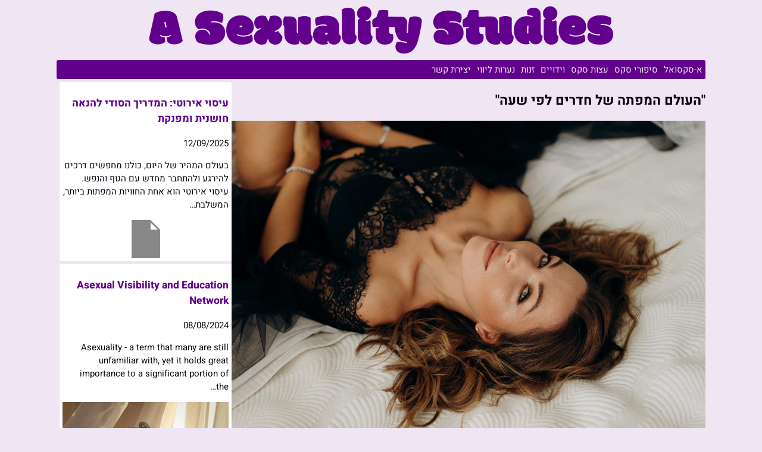

--- FILE ---
content_type: text/html; charset=UTF-8
request_url: https://asexualitystudies.org/%D7%94%D7%A2%D7%95%D7%9C%D7%9D-%D7%94%D7%9E%D7%A4%D7%AA%D7%94-%D7%A9%D7%9C-%D7%97%D7%93%D7%A8%D7%99%D7%9D-%D7%9C%D7%A4%D7%99-%D7%A9%D7%A2%D7%94/
body_size: 8143
content:
<!doctype html><html lang="he-IL" dir="rtl" ><head><meta charset="UTF-8" /><meta name="viewport" content="width=device-width, initial-scale=1" /><meta http-equiv="X-UA-Compatible" content="IE=edge"><meta name="country" content="Israel"><meta name="language" content="HE"><meta name='robots' content='index, follow, max-image-preview:large, max-snippet:-1, max-video-preview:-1' /><title>&quot;העולם המפתה של חדרים לפי שעה&quot; | | א-סקסואל</title><meta name="description" content="חדרים לפי שעה היו חלק בלתי נפרד מהחיים העירוניים במזרח אסיה במשך עשרות שנים, אך הם עדיין סוג של תעלומה למי שלא מכיר את התרבות. עבור אלה שאינם יזומים," /><link rel="canonical" href="https://asexualitystudies.org/העולם-המפתה-של-חדרים-לפי-שעה/" /><meta property="og:locale" content="he_IL" /><meta property="og:type" content="article" /><meta property="og:title" content="&quot;העולם המפתה של חדרים לפי שעה&quot; | | א-סקסואל" /><meta property="og:description" content="חדרים לפי שעה היו חלק בלתי נפרד מהחיים העירוניים במזרח אסיה במשך עשרות שנים, אך הם עדיין סוג של תעלומה למי שלא מכיר את התרבות. עבור אלה שאינם יזומים," /><meta property="og:url" content="https://asexualitystudies.org/העולם-המפתה-של-חדרים-לפי-שעה/" /><meta property="og:site_name" content="א-סקסואל" /><meta property="article:published_time" content="2023-09-02T13:33:21+00:00" /><meta name="author" content="admin" /><meta name="twitter:card" content="summary_large_image" /><style media="all">img:is([sizes=auto i],[sizes^="auto," i]){contain-intrinsic-size:3000px 1500px}
/*! This file is auto-generated */
.wp-block-button__link{color:#fff;background-color:#32373c;border-radius:9999px;box-shadow:none;text-decoration:none;padding:calc(.667em + 2px) calc(1.333em + 2px);font-size:1.125em}.wp-block-file__button{background:#32373c;color:#fff;text-decoration:none}*{box-sizing:border-box}@font-face{font-family:'Heebo';src:url('https://asexualitystudies.org/wp-content/themes/asexualitystudies.org/assets/fonts/Heebo-VariableFont_wght.ttf') format("truetype-variations");font-display:swap;font-weight:1 999}body{padding:5px;margin:0 auto;max-width:1100px;font-size:15px;line-height:1.5;font-family:'Heebo',sans-serif;background:#efe5f3;color:#09000e}a{color:#62008c;text-decoration:none}header{padding:5px;text-align:center}header svg,header img{max-width:100%}#asexualitystudiesorgMenu{padding:0;margin:0;overflow:hidden;background-color:#62008c;border-radius:3px}#asexualitystudiesorgMenu li{display:inline-block;text-align:center}#asexualitystudiesorgMenu a{display:block;padding:5px;color:#efe5f3}#asexualitystudiesorgMenu a:hover{background-color:#efe5f3;color:#09000e}#asexualitystudiesorgMenu a.active{background-color:#efe5f3;color:#09000e}#asexualitystudiesorgMenu .asexualitystudiesorg-icon{display:none}@media screen and (max-width:910px){#asexualitystudiesorgMenu li:not(:first-child){display:none}#asexualitystudiesorgMenu li.asexualitystudiesorg-icon{float:left;display:block}}@media screen and (max-width:910px){#asexualitystudiesorgMenu{position:relative}#asexualitystudiesorgMenu button{display:block;padding:5px;color:#62008c}#asexualitystudiesorgMenu.responsive .asexualitystudiesorg-icon{position:absolute;left:0;top:0}#asexualitystudiesorgMenu.responsive li{display:block}}.asexualitystudiesorg-col-left{float:right;width:73%}.asexualitystudiesorg-col-right{float:right;width:27%;padding-left:5px}article.asexualitystudiesorg{background-color:#fff;margin-top:5px;padding:5px;border-radius:3px}article img{display:block;max-width:100%;height:auto;margin:auto}.asexualitystudiesorg-wrapper:after{content:"";display:table;clear:both}footer{padding:5px}@media screen and (max-width:910px){.asexualitystudiesorg-col-left,.asexualitystudiesorg-col-right{width:100%;padding:0}}</style><script type="application/ld+json" class="yoast-schema-graph">{"@context":"https://schema.org","@graph":[{"@type":"WebPage","@id":"https://asexualitystudies.org/%d7%94%d7%a2%d7%95%d7%9c%d7%9d-%d7%94%d7%9e%d7%a4%d7%aa%d7%94-%d7%a9%d7%9c-%d7%97%d7%93%d7%a8%d7%99%d7%9d-%d7%9c%d7%a4%d7%99-%d7%a9%d7%a2%d7%94/","url":"https://asexualitystudies.org/%d7%94%d7%a2%d7%95%d7%9c%d7%9d-%d7%94%d7%9e%d7%a4%d7%aa%d7%94-%d7%a9%d7%9c-%d7%97%d7%93%d7%a8%d7%99%d7%9d-%d7%9c%d7%a4%d7%99-%d7%a9%d7%a2%d7%94/","name":"\"העולם המפתה של חדרים לפי שעה\" | | א-סקסואל","isPartOf":{"@id":"https://asexualitystudies.org/#website"},"primaryImageOfPage":{"@id":"https://asexualitystudies.org/%d7%94%d7%a2%d7%95%d7%9c%d7%9d-%d7%94%d7%9e%d7%a4%d7%aa%d7%94-%d7%a9%d7%9c-%d7%97%d7%93%d7%a8%d7%99%d7%9d-%d7%9c%d7%a4%d7%99-%d7%a9%d7%a2%d7%94/#primaryimage"},"image":{"@id":"https://asexualitystudies.org/%d7%94%d7%a2%d7%95%d7%9c%d7%9d-%d7%94%d7%9e%d7%a4%d7%aa%d7%94-%d7%a9%d7%9c-%d7%97%d7%93%d7%a8%d7%99%d7%9d-%d7%9c%d7%a4%d7%99-%d7%a9%d7%a2%d7%94/#primaryimage"},"thumbnailUrl":"https://asexualitystudies.org/wp-content/uploads/העולם-המפתה-של-חדרים-לפי-שעה.jpg","datePublished":"2023-09-02T13:33:21+00:00","author":{"@id":"https://asexualitystudies.org/#/schema/person/58e26a620bcb5827ef2bc03620c1f4bc"},"description":"חדרים לפי שעה היו חלק בלתי נפרד מהחיים העירוניים במזרח אסיה במשך עשרות שנים, אך הם עדיין סוג של תעלומה למי שלא מכיר את התרבות. עבור אלה שאינם יזומים,","breadcrumb":{"@id":"https://asexualitystudies.org/%d7%94%d7%a2%d7%95%d7%9c%d7%9d-%d7%94%d7%9e%d7%a4%d7%aa%d7%94-%d7%a9%d7%9c-%d7%97%d7%93%d7%a8%d7%99%d7%9d-%d7%9c%d7%a4%d7%99-%d7%a9%d7%a2%d7%94/#breadcrumb"},"inLanguage":"he-IL","potentialAction":[{"@type":"ReadAction","target":["https://asexualitystudies.org/%d7%94%d7%a2%d7%95%d7%9c%d7%9d-%d7%94%d7%9e%d7%a4%d7%aa%d7%94-%d7%a9%d7%9c-%d7%97%d7%93%d7%a8%d7%99%d7%9d-%d7%9c%d7%a4%d7%99-%d7%a9%d7%a2%d7%94/"]}]},{"@type":"ImageObject","inLanguage":"he-IL","@id":"https://asexualitystudies.org/%d7%94%d7%a2%d7%95%d7%9c%d7%9d-%d7%94%d7%9e%d7%a4%d7%aa%d7%94-%d7%a9%d7%9c-%d7%97%d7%93%d7%a8%d7%99%d7%9d-%d7%9c%d7%a4%d7%99-%d7%a9%d7%a2%d7%94/#primaryimage","url":"https://asexualitystudies.org/wp-content/uploads/העולם-המפתה-של-חדרים-לפי-שעה.jpg","contentUrl":"https://asexualitystudies.org/wp-content/uploads/העולם-המפתה-של-חדרים-לפי-שעה.jpg","width":1304,"height":871},{"@type":"BreadcrumbList","@id":"https://asexualitystudies.org/%d7%94%d7%a2%d7%95%d7%9c%d7%9d-%d7%94%d7%9e%d7%a4%d7%aa%d7%94-%d7%a9%d7%9c-%d7%97%d7%93%d7%a8%d7%99%d7%9d-%d7%9c%d7%a4%d7%99-%d7%a9%d7%a2%d7%94/#breadcrumb","itemListElement":[{"@type":"ListItem","position":1,"name":"בלוג סקס","item":"https://asexualitystudies.org/"},{"@type":"ListItem","position":2,"name":"&quot;העולם המפתה של חדרים לפי שעה&quot;"}]},{"@type":"WebSite","@id":"https://asexualitystudies.org/#website","url":"https://asexualitystudies.org/","name":"א-סקסואל","description":"בלוג סקס ישראלי מעניין","potentialAction":[{"@type":"SearchAction","target":{"@type":"EntryPoint","urlTemplate":"https://asexualitystudies.org/?s={search_term_string}"},"query-input":{"@type":"PropertyValueSpecification","valueRequired":true,"valueName":"search_term_string"}}],"inLanguage":"he-IL"},{"@type":"Person","@id":"https://asexualitystudies.org/#/schema/person/58e26a620bcb5827ef2bc03620c1f4bc","name":"admin","sameAs":["https://asexualitystudies.org"]}]}</script> <link rel="icon" href="https://asexualitystudies.org/wp-content/uploads/cropped-asexualitystudies-32x32.png" sizes="32x32" /><link rel="icon" href="https://asexualitystudies.org/wp-content/uploads/cropped-asexualitystudies-192x192.png" sizes="192x192" /><link rel="apple-touch-icon" href="https://asexualitystudies.org/wp-content/uploads/cropped-asexualitystudies-180x180.png" /><meta name="msapplication-TileImage" content="https://asexualitystudies.org/wp-content/uploads/cropped-asexualitystudies-270x270.png" /><meta name="generator" content="WP Rocket 3.19.0.1" data-wpr-features="wpr_preload_links wpr_desktop" /></head><body><header data-rocket-location-hash="a958a4e02512def1962799edcb763194"> <a href="https://asexualitystudies.org" title="א-סקסואל - בלוג סקס ישראלי מעניין"> <img src="https://asexualitystudies.org/wp-content/themes/asexualitystudies.org/asexualitystudies.png" alt="א-סקסואל"> </a></header><ul id="asexualitystudiesorgMenu" itemscope="" itemtype="http://www.schema.org/SiteNavigationElement"><li itemprop="name"> <a href="https://asexualitystudies.org" itemprop="url">א-סקסואל</a></li><li itemprop="name"><a href="https://asexualitystudies.org/%d7%a1%d7%99%d7%a4%d7%95%d7%a8%d7%99-%d7%a1%d7%a7%d7%a1/" itemprop="url" title="סיפורי סקס">סיפורי סקס</a></li><li itemprop="name"><a href="https://asexualitystudies.org/%d7%a2%d7%a6%d7%95%d7%aa-%d7%a1%d7%a7%d7%a1/" itemprop="url" title="עצות סקס">עצות סקס</a></li><li itemprop="name"><a href="https://asexualitystudies.org/tag/%d7%95%d7%99%d7%93%d7%95%d7%99%d7%99%d7%9d/" itemprop="url" title="וידויים">וידויים</a></li><li itemprop="name"><a href="https://asexualitystudies.org/tag/%d7%96%d7%a0%d7%95%d7%aa/" itemprop="url" title="זנות">זנות</a></li><li itemprop="name"><a href="https://asexualitystudies.org/tag/%d7%a0%d7%a2%d7%a8%d7%95%d7%aa-%d7%9c%d7%99%d7%95%d7%95%d7%99/" itemprop="url" title="נערות ליווי">נערות ליווי</a></li><li itemprop="name"><a href="https://asexualitystudies.org/contact/" itemprop="url" title="יצירת קשר">יצירת קשר</a></li><li class="asexualitystudiesorg-icon"> <button id="toggleasexualitystudiesorgMenu">☰</button></li></ul><main data-rocket-location-hash="a4ae14c670a5e3738cc28dce33ff11cc" class="asexualitystudiesorg-wrapper"><article data-rocket-location-hash="df8a0d0827264f88cf56ca820228295f" class="asexualitystudiesorg-col-left" itemprop="blogPost" itemscope="itemscope" itemtype="http://schema.org/BlogPosting"><h1 itemprop="name">&quot;העולם המפתה של חדרים לפי שעה&quot;</h1> <img class="img-responsive" src="https://asexualitystudies.org/wp-content/uploads/העולם-המפתה-של-חדרים-לפי-שעה.jpg" alt="&quot;העולם המפתה של חדרים לפי שעה&quot;" title="&quot;העולם המפתה של חדרים לפי שעה&quot;"/> <time itemprop="datePublished" datetime="2023-09-02T16:33:21+03:00">02/09/2023</time><div data-rocket-location-hash="6156d033e7b9bdd8e90f440a1a0a08e0" itemprop="description articleBody"><p>חדרים לפי שעה היו חלק בלתי נפרד מהחיים העירוניים במזרח אסיה במשך עשרות שנים, אך הם עדיין סוג של תעלומה למי שלא מכיר את התרבות. עבור אלה שאינם יזומים, חדרים לפי שעה הם מקדשים אינטימיים, לעתים קרובות ראוותניים, שנועדו לספק לזוגות ולאורחים בודדים מפלט ראוי מאוד מטחנת היומיום. כוח המשיכה של חדרים לפי שעה טמון ביכולתם להציע לאורחים את השירותים הייחודיים, הפרטיות והאווירה הקשורים בדרך כלל למלון יוקרתי.</p><p>במבט ראשון, חדרים לפי שעה נראים בדיוק כמו מלונות רגילים. עם זאת, במבט מקרוב הם חושפים אווירה אינטימית ולעתים קרובות שלא מהעולם הזה, שנתפרה בקפידה עבור זוגות נלהבים או מטיילים בודדים הזקוקים לבריחה. בעוד שמלונות מסורתיים מספקים לעתים קרובות שהייה בטוחה ונוחה, חדרים לפי שעה מספקים חוויה מפנקת מהסוג האופייני לאתר נופש יוקרתי. ממערכות בידור ותאורה משוכללות ועד מצעים מפוארים, חדרי אמבטיה מפוארים ועיצוב פנים ייחודי, אין רגע דל בחדרים לפי שעה.</p><p>בחדרים לפי שעה מודרניים, האורחים יכולים לבחור מתוך מגוון רחב של נושאים, החל מעיצובים מינימליסטיים ועד חללי פנים בהשראת מדע בדיוני. בעוד שנראה כי הם מתאימים אך ורק לזוגות, חדרים לפי שעה מקדמים בברכה גם מטיילים בודדים הזקוקים למפגש פרטי משלהם. בין אם אתם מחפשים חופשה רומנטית או מקום שקט לממש בו את הפנטזיות הפרועות ביותר שלכם, חדרים לפי שעה הם דרך נהדרת לעשות זאת.</p><p>ללא קשר לסוג החוויה שאתה מחפש, פרטיות היא אף פעם לא בעיה עבור אלה השוהים בחדר לפי שעה. כל חדרי האירוח תוכננו בקפידה על מנת לספק לאורחים רמה חסרת תקדים של פרטיות, והמתקנים המודרניים בחדר מחזקים עוד יותר את מחויבותו של המלון לשמור על שביעות רצון מלאה.</p><p>חדרים לפי שעה הם יעד אידיאלי לכל מי שמחפש לברוח מהיומיום ולהזריק קצת רומנטיקה לחייהם. למרות שהם נתפסים בדרך כלל כמקום לזוגות, מטיילים בודדים יכולים גם ליהנות מהמתקנים והאווירה הייחודיים של חופשות מיוחדות אלה. מעיצוביהם המפוארים ועד למיטותיהם המעוגלות, חדרים לפי שעה מודרניים מציעים חווית נסיעה ייחודית ודיסקרטית &#8211; כזו שבטוח תשאיר רושם בלתי נשכח.</p></div><p itemprop="author" itemscope="itemscope" itemtype="http://schema.org/Person"><meta content="https://asexualitystudies.org" itemprop="url"></p> <script type="application/ld+json">{"@context":"https://schema.org","@type":"Article","name":"&quot;העולם המפתה של חדרים לפי שעה&quot;","genre":"סיפורי סקס","headline":"&quot;העולם המפתה של חדרים לפי שעה&quot;","datePublished":"2023-09-02","image":"Array","mainEntityOfPage":{"@type":"WebPage","@id":"https://asexualitystudies.org/%d7%94%d7%a2%d7%95%d7%9c%d7%9d-%d7%94%d7%9e%d7%a4%d7%aa%d7%94-%d7%a9%d7%9c-%d7%97%d7%93%d7%a8%d7%99%d7%9d-%d7%9c%d7%a4%d7%99-%d7%a9%d7%a2%d7%94/"},"publisher":{"@type":"Organization","name":"א-סקסואל","logo":{"@type":"ImageObject","url":"https://asexualitystudies.org/wp-content/uploads/העולם-המפתה-של-חדרים-לפי-שעה.jpg"}},"author":{"@type":"Organization","name":"א-סקסואל","url":"https://asexualitystudies.org"}}</script> </article><div data-rocket-location-hash="2826bcaf549ab46ac7d550b35a80acf9" class="asexualitystudiesorg-col-right"><article data-rocket-location-hash="ae1b76398cfe660fafb6444841701d71" class="asexualitystudiesorg"><h3><a href="https://asexualitystudies.org/%d7%a2%d7%99%d7%a1%d7%95%d7%99-%d7%90%d7%99%d7%a8%d7%95%d7%98%d7%99-%d7%94%d7%9e%d7%93%d7%a8%d7%99%d7%9a-%d7%94%d7%a1%d7%95%d7%93%d7%99-%d7%9c%d7%94%d7%a0%d7%90%d7%94-%d7%97%d7%95%d7%a9%d7%a0%d7%99/" title="עיסוי אירוטי: המדריך הסודי להנאה חושנית ומפנקת" target="_blank">עיסוי אירוטי: המדריך הסודי להנאה חושנית ומפנקת</a></h3><p><time datetime="2025-09-12T22:19:04+03:00">12/09/2025</p><p>בעולם המהיר של היום, כולנו מחפשים דרכים להירגע ולהתחבר מחדש עם הגוף והנפש. עיסוי אירוטי הוא אחת החוויות המפתות ביותר, המשלבת&hellip;</p> <img loading="lazy" src="https://asexualitystudies.org/wp-includes/images/media/default.svg" alt="עיסוי אירוטי: המדריך הסודי להנאה חושנית ומפנקת">  <script type="application/ld+json">{"@context":"https://schema.org","@type":"Article","name":"עיסוי אירוטי: המדריך הסודי להנאה חושנית ומפנקת","headline":"עיסוי אירוטי: המדריך הסודי להנאה חושנית ומפנקת","genre":"סיפורי סקס","abstract":"בעולם המהיר של היום, כולנו מחפשים דרכים להירגע ולהתחבר מחדש עם הגוף והנפש. עיסוי אירוטי הוא אחת החוויות המפתות ביותר, המשלבת&hellip;","datePublished":"2025-09-12","image":"https://asexualitystudies.org/wp-includes/images/media/default.svg","author":{"@type":"Organization","name":"א-סקסואל","url":"https://asexualitystudies.org"},"mainEntityOfPage":{"@type":"WebPage","@id":"https://asexualitystudies.org/%d7%a2%d7%99%d7%a1%d7%95%d7%99-%d7%90%d7%99%d7%a8%d7%95%d7%98%d7%99-%d7%94%d7%9e%d7%93%d7%a8%d7%99%d7%9a-%d7%94%d7%a1%d7%95%d7%93%d7%99-%d7%9c%d7%94%d7%a0%d7%90%d7%94-%d7%97%d7%95%d7%a9%d7%a0%d7%99/"},"publisher":{"@type":"Organization","name":"א-סקסואל","logo":{"@type":"ImageObject","url":"https://asexualitystudies.org/wp-includes/images/media/default.svg"}}}</script> </article><article data-rocket-location-hash="e887628dbc5ed0a8a910b12a8e103899" class="asexualitystudiesorg"><h3><a href="https://asexualitystudies.org/asexual-visibility-and-education-network/" title="Asexual Visibility and Education Network" target="_blank">Asexual Visibility and Education Network</a></h3><p><time datetime="2024-08-08T21:21:16+03:00">08/08/2024</p><p>Asexuality - a term that many are still unfamiliar with, yet it holds great importance to a significant portion of the&hellip;</p> <img loading="lazy" src="https://asexualitystudies.org/wp-content/uploads/SEXUAL.jpg" alt="Asexual Visibility and Education Network">  <script type="application/ld+json">{"@context":"https://schema.org","@type":"Article","name":"Asexual Visibility and Education Network","headline":"Asexual Visibility and Education Network","genre":"סיפורי סקס","abstract":"Asexuality - a term that many are still unfamiliar with, yet it holds great importance to a significant portion of the&hellip;","datePublished":"2024-08-08","image":"https://asexualitystudies.org/wp-content/uploads/SEXUAL.jpg","author":{"@type":"Organization","name":"א-סקסואל","url":"https://asexualitystudies.org"},"mainEntityOfPage":{"@type":"WebPage","@id":"https://asexualitystudies.org/asexual-visibility-and-education-network/"},"publisher":{"@type":"Organization","name":"א-סקסואל","logo":{"@type":"ImageObject","url":"https://asexualitystudies.org/wp-content/uploads/SEXUAL.jpg"}}}</script> </article><article data-rocket-location-hash="e0d0dc1d7d329859a2b0bb68ebd405a0" class="asexualitystudiesorg"><h3><a href="https://asexualitystudies.org/%d7%94%d7%9e%d7%93%d7%a8%d7%99%d7%9a-%d7%94%d7%90%d7%95%d7%9c%d7%98%d7%99%d7%9e%d7%98%d7%99%d7%91%d7%99-%d7%9c%d7%aa%d7%9b%d7%a0%d7%95%d7%9f-%d7%9e%d7%a1%d7%99%d7%91%d7%aa-%d7%a8%d7%95%d7%95%d7%a7-2/" title="המדריך האולטימטיבי לתכנון מסיבת רווקים בלתי נשכחת" target="_blank">המדריך האולטימטיבי לתכנון מסיבת רווקים בלתי נשכחת</a></h3><p><time datetime="2024-06-24T01:40:23+03:00">24/06/2024</p><p>מסיבת הרווקים – מסורת עתיקת יומין שנחגגת על ידי גברים במשך מאות שנים. זוהי הזדמנות עבור החתן לעתיד להשתחרר ולחגוג את&hellip;</p> <img loading="lazy" src="https://asexualitystudies.org/wp-content/uploads/המדריך-האולטימטיבי-לתכנון-מסיבת-רווקים-בלתי-נשכחת.jpg" alt="המדריך האולטימטיבי לתכנון מסיבת רווקים בלתי נשכחת">  <script type="application/ld+json">{"@context":"https://schema.org","@type":"Article","name":"המדריך האולטימטיבי לתכנון מסיבת רווקים בלתי נשכחת","headline":"המדריך האולטימטיבי לתכנון מסיבת רווקים בלתי נשכחת","genre":"סיפורי סקס","abstract":"מסיבת הרווקים – מסורת עתיקת יומין שנחגגת על ידי גברים במשך מאות שנים. זוהי הזדמנות עבור החתן לעתיד להשתחרר ולחגוג את&hellip;","datePublished":"2024-06-24","image":"https://asexualitystudies.org/wp-content/uploads/המדריך-האולטימטיבי-לתכנון-מסיבת-רווקים-בלתי-נשכחת.jpg","author":{"@type":"Organization","name":"א-סקסואל","url":"https://asexualitystudies.org"},"mainEntityOfPage":{"@type":"WebPage","@id":"https://asexualitystudies.org/%d7%94%d7%9e%d7%93%d7%a8%d7%99%d7%9a-%d7%94%d7%90%d7%95%d7%9c%d7%98%d7%99%d7%9e%d7%98%d7%99%d7%91%d7%99-%d7%9c%d7%aa%d7%9b%d7%a0%d7%95%d7%9f-%d7%9e%d7%a1%d7%99%d7%91%d7%aa-%d7%a8%d7%95%d7%95%d7%a7-2/"},"publisher":{"@type":"Organization","name":"א-סקסואל","logo":{"@type":"ImageObject","url":"https://asexualitystudies.org/wp-content/uploads/המדריך-האולטימטיבי-לתכנון-מסיבת-רווקים-בלתי-נשכחת.jpg"}}}</script> </article></div></main> <script>document.addEventListener('DOMContentLoaded',()=>{var element=document.getElementById('asexualitystudiesorgMenu');var trigger=document.getElementById('toggleasexualitystudiesorgMenu');trigger.addEventListener('click',()=>{element.classList.toggle('responsive');});});</script> <footer data-rocket-location-hash="9462990aa62c6b7a81712dbd195ac549"><p id="breadcrumbs"><span><span><a href="https://asexualitystudies.org/">בלוג סקס</a></span> » <span class="breadcrumb_last" aria-current="page">&quot;העולם המפתה של חדרים לפי שעה&quot;</span></span></p><div data-rocket-location-hash="7021b8d909dbdb182b21040e3d9999db">א-סקסואל - בלוג סקס ישראלי מעניין</div></footer> <script type="speculationrules">{"prefetch":[{"source":"document","where":{"and":[{"href_matches":"/*"},{"not":{"href_matches":["/wp-*.php","/wp-admin/*","/wp-content/uploads/*","/wp-content/*","/wp-content/plugins/*","/wp-content/themes/asexualitystudies.org/*","/*\\?(.+)"]}},{"not":{"selector_matches":"a[rel~=\"nofollow\"]"}},{"not":{"selector_matches":".no-prefetch, .no-prefetch a"}}]},"eagerness":"conservative"}]}</script> <script type="text/javascript" id="rocket-browser-checker-js-after">"use strict";var _createClass=function(){function defineProperties(target,props){for(var i=0;i<props.length;i++){var descriptor=props[i];descriptor.enumerable=descriptor.enumerable||!1,descriptor.configurable=!0,"value"in descriptor&&(descriptor.writable=!0),Object.defineProperty(target,descriptor.key,descriptor)}}return function(Constructor,protoProps,staticProps){return protoProps&&defineProperties(Constructor.prototype,protoProps),staticProps&&defineProperties(Constructor,staticProps),Constructor}}();function _classCallCheck(instance,Constructor){if(!(instance instanceof Constructor))throw new TypeError("Cannot call a class as a function")}var RocketBrowserCompatibilityChecker=function(){function RocketBrowserCompatibilityChecker(options){_classCallCheck(this,RocketBrowserCompatibilityChecker),this.passiveSupported=!1,this._checkPassiveOption(this),this.options=!!this.passiveSupported&&options}return _createClass(RocketBrowserCompatibilityChecker,[{key:"_checkPassiveOption",value:function(self){try{var options={get passive(){return!(self.passiveSupported=!0)}};window.addEventListener("test",null,options),window.removeEventListener("test",null,options)}catch(err){self.passiveSupported=!1}}},{key:"initRequestIdleCallback",value:function(){!1 in window&&(window.requestIdleCallback=function(cb){var start=Date.now();return setTimeout(function(){cb({didTimeout:!1,timeRemaining:function(){return Math.max(0,50-(Date.now()-start))}})},1)}),!1 in window&&(window.cancelIdleCallback=function(id){return clearTimeout(id)})}},{key:"isDataSaverModeOn",value:function(){return"connection"in navigator&&!0===navigator.connection.saveData}},{key:"supportsLinkPrefetch",value:function(){var elem=document.createElement("link");return elem.relList&&elem.relList.supports&&elem.relList.supports("prefetch")&&window.IntersectionObserver&&"isIntersecting"in IntersectionObserverEntry.prototype}},{key:"isSlowConnection",value:function(){return"connection"in navigator&&"effectiveType"in navigator.connection&&("2g"===navigator.connection.effectiveType||"slow-2g"===navigator.connection.effectiveType)}}]),RocketBrowserCompatibilityChecker}();</script> <script type="text/javascript" id="rocket-preload-links-js-extra">var RocketPreloadLinksConfig={"excludeUris":"/(?:.+/)?feed(?:/(?:.+/?)?)?$|/(?:.+/)?embed/|/(index.php/)?(.*)wp-json(/.*|$)|/refer/|/go/|/recommend/|/recommends/","usesTrailingSlash":"1","imageExt":"jpg|jpeg|gif|png|tiff|bmp|webp|avif|pdf|doc|docx|xls|xlsx|php","fileExt":"jpg|jpeg|gif|png|tiff|bmp|webp|avif|pdf|doc|docx|xls|xlsx|php|html|htm","siteUrl":"https://asexualitystudies.org","onHoverDelay":"100","rateThrottle":"3"};</script> <script type="text/javascript" id="rocket-preload-links-js-after">(function(){"use strict";var r="function"==typeof Symbol&&"symbol"==typeof Symbol.iterator?function(e){return typeof e}:function(e){return e&&"function"==typeof Symbol&&e.constructor===Symbol&&e!==Symbol.prototype?"symbol":typeof e},e=function(){function i(e,t){for(var n=0;n<t.length;n++){var i=t[n];i.enumerable=i.enumerable||!1,i.configurable=!0,"value"in i&&(i.writable=!0),Object.defineProperty(e,i.key,i)}}return function(e,t,n){return t&&i(e.prototype,t),n&&i(e,n),e}}();function i(e,t){if(!(e instanceof t))throw new TypeError("Cannot call a class as a function")}var t=function(){function n(e,t){i(this,n),this.browser=e,this.config=t,this.options=this.browser.options,this.prefetched=new Set,this.eventTime=null,this.threshold=1111,this.numOnHover=0}return e(n,[{key:"init",value:function(){!this.browser.supportsLinkPrefetch()||this.browser.isDataSaverModeOn()||this.browser.isSlowConnection()||(this.regex={excludeUris:RegExp(this.config.excludeUris,"i"),images:RegExp(".("+this.config.imageExt+")$","i"),fileExt:RegExp(".("+this.config.fileExt+")$","i")},this._initListeners(this))}},{key:"_initListeners",value:function(e){-1<this.config.onHoverDelay&&document.addEventListener("mouseover",e.listener.bind(e),e.listenerOptions),document.addEventListener("mousedown",e.listener.bind(e),e.listenerOptions),document.addEventListener("touchstart",e.listener.bind(e),e.listenerOptions)}},{key:"listener",value:function(e){var t=e.target.closest("a"),n=this._prepareUrl(t);if(null!==n)switch(e.type){case"mousedown":case"touchstart":this._addPrefetchLink(n);break;case"mouseover":this._earlyPrefetch(t,n,"mouseout")}}},{key:"_earlyPrefetch",value:function(t,e,n){var i=this,r=setTimeout(function(){if(r=null,0===i.numOnHover)setTimeout(function(){return i.numOnHover=0},1e3);else if(i.numOnHover>i.config.rateThrottle)return;i.numOnHover++,i._addPrefetchLink(e)},this.config.onHoverDelay);t.addEventListener(n,function e(){t.removeEventListener(n,e,{passive:!0}),null!==r&&(clearTimeout(r),r=null)},{passive:!0})}},{key:"_addPrefetchLink",value:function(i){return this.prefetched.add(i.href),new Promise(function(e,t){var n=document.createElement("link");n.rel="prefetch",n.href=i.href,n.onload=e,n.onerror=t,document.head.appendChild(n)}).catch(function(){})}},{key:"_prepareUrl",value:function(e){if(null===e||"object"!==(void 0===e?"undefined":r(e))||!1 in e||-1===["http:","https:"].indexOf(e.protocol))return null;var t=e.href.substring(0,this.config.siteUrl.length),n=this._getPathname(e.href,t),i={original:e.href,protocol:e.protocol,origin:t,pathname:n,href:t+n};return this._isLinkOk(i)?i:null}},{key:"_getPathname",value:function(e,t){var n=t?e.substring(this.config.siteUrl.length):e;return n.startsWith("/")||(n="/"+n),this._shouldAddTrailingSlash(n)?n+"/":n}},{key:"_shouldAddTrailingSlash",value:function(e){return this.config.usesTrailingSlash&&!e.endsWith("/")&&!this.regex.fileExt.test(e)}},{key:"_isLinkOk",value:function(e){return null!==e&&"object"===(void 0===e?"undefined":r(e))&&(!this.prefetched.has(e.href)&&e.origin===this.config.siteUrl&&-1===e.href.indexOf("?")&&-1===e.href.indexOf("#")&&!this.regex.excludeUris.test(e.href)&&!this.regex.images.test(e.href))}}],[{key:"run",value:function(){"undefined"!=typeof RocketPreloadLinksConfig&&new n(new RocketBrowserCompatibilityChecker({capture:!0,passive:!0}),RocketPreloadLinksConfig).init()}}]),n}();t.run();}());</script> <script>var rocket_beacon_data={"ajax_url":"https:\/\/asexualitystudies.org\/wp-admin\/admin-ajax.php","nonce":"09ccef7290","url":"https:\/\/asexualitystudies.org\/%D7%94%D7%A2%D7%95%D7%9C%D7%9D-%D7%94%D7%9E%D7%A4%D7%AA%D7%94-%D7%A9%D7%9C-%D7%97%D7%93%D7%A8%D7%99%D7%9D-%D7%9C%D7%A4%D7%99-%D7%A9%D7%A2%D7%94","is_mobile":false,"width_threshold":1600,"height_threshold":700,"delay":500,"debug":null,"status":{"atf":true,"lrc":true,"preconnect_external_domain":true},"elements":"img, video, picture, p, main, div, li, svg, section, header, span","lrc_threshold":1800,"preconnect_external_domain_elements":["link","script","iframe"],"preconnect_external_domain_exclusions":["static.cloudflareinsights.com","rel=\"profile\"","rel=\"preconnect\"","rel=\"dns-prefetch\"","rel=\"icon\""]}</script><script data-name="wpr-wpr-beacon" src='https://asexualitystudies.org/wp-content/plugins/wp-rocket/assets/js/wpr-beacon.min.js' async></script><script defer src="https://static.cloudflareinsights.com/beacon.min.js/vcd15cbe7772f49c399c6a5babf22c1241717689176015" integrity="sha512-ZpsOmlRQV6y907TI0dKBHq9Md29nnaEIPlkf84rnaERnq6zvWvPUqr2ft8M1aS28oN72PdrCzSjY4U6VaAw1EQ==" data-cf-beacon='{"version":"2024.11.0","token":"9344d66911f74969850b03346b05cb74","r":1,"server_timing":{"name":{"cfCacheStatus":true,"cfEdge":true,"cfExtPri":true,"cfL4":true,"cfOrigin":true,"cfSpeedBrain":true},"location_startswith":null}}' crossorigin="anonymous"></script>
</body></html>
<!-- Cached for great performance - Debug: cached@1770070182 -->